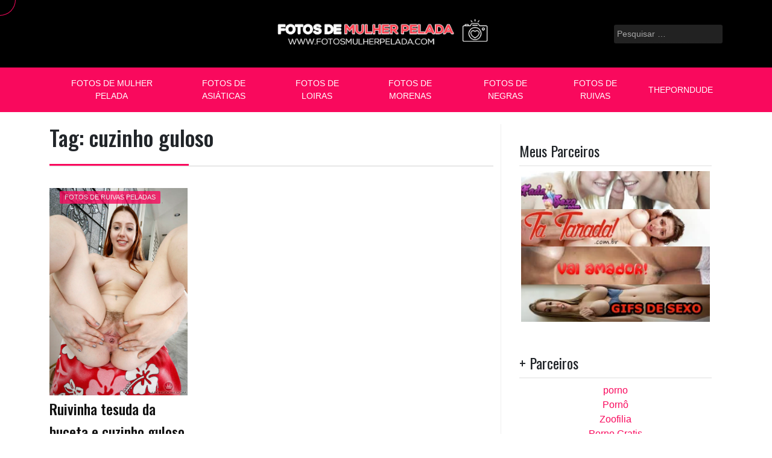

--- FILE ---
content_type: text/html; charset=UTF-8
request_url: https://www.fotosmulherpelada.com/tag/cuzinho-guloso/
body_size: 18750
content:
<!doctype html>
<html lang="pt-BR">
<head>
	
<!-- Google tag (gtag.js) -->
<script src="https://www.googletagmanager.com/gtag/js?id=G-PYWM5P0STK" defer data-deferred="1"></script>
<script src="[data-uri]" defer></script>
	
	<meta charset="UTF-8">
	<meta name="viewport" content="width=device-width, initial-scale=1">
	<link rel="profile" href="https://gmpg.org/xfn/11">

	<meta name='robots' content='index, follow, max-image-preview:large, max-snippet:-1, max-video-preview:-1' />

	<!-- This site is optimized with the Yoast SEO plugin v26.7 - https://yoast.com/wordpress/plugins/seo/ -->
	<title>cuzinho guloso | Fotos de Mulher Pelada (Gostosa)</title>
	<meta name="description" content="cuzinho guloso ✓ Explore o melhor conteúdo de cuzinho guloso aqui no Fotos de Mulher Pelada! Confira imagens exclusivas de cuzinho guloso totalmente grátis. Acesse agora no Fotos de Mulher Pelada e aproveite!" />
	<link rel="canonical" href="https://www.fotosmulherpelada.com/tag/cuzinho-guloso/" />
	<meta property="og:locale" content="pt_BR" />
	<meta property="og:type" content="article" />
	<meta property="og:title" content="cuzinho guloso | Fotos de Mulher Pelada (Gostosa)" />
	<meta property="og:description" content="cuzinho guloso ✓ Explore o melhor conteúdo de cuzinho guloso aqui no Fotos de Mulher Pelada! Confira imagens exclusivas de cuzinho guloso totalmente grátis. Acesse agora no Fotos de Mulher Pelada e aproveite!" />
	<meta property="og:url" content="https://www.fotosmulherpelada.com/tag/cuzinho-guloso/" />
	<meta property="og:site_name" content="Fotos de Mulher Pelada" />
	<meta name="twitter:card" content="summary_large_image" />
	<meta name="twitter:site" content="@fotosmulherxxx" />
	<script type="application/ld+json" class="yoast-schema-graph">{"@context":"https://schema.org","@graph":[{"@type":"CollectionPage","@id":"https://www.fotosmulherpelada.com/tag/cuzinho-guloso/","url":"https://www.fotosmulherpelada.com/tag/cuzinho-guloso/","name":"cuzinho guloso | Fotos de Mulher Pelada (Gostosa)","isPartOf":{"@id":"https://www.fotosmulherpelada.com/#website"},"primaryImageOfPage":{"@id":"https://www.fotosmulherpelada.com/tag/cuzinho-guloso/#primaryimage"},"image":{"@id":"https://www.fotosmulherpelada.com/tag/cuzinho-guloso/#primaryimage"},"thumbnailUrl":"https://www.fotosmulherpelada.com/wp-content/uploads/2022/01/ruivinha-tesuda-da-buceta-e-cuzinho-guloso-16.jpg","description":"cuzinho guloso ✓ Explore o melhor conteúdo de cuzinho guloso aqui no Fotos de Mulher Pelada! Confira imagens exclusivas de cuzinho guloso totalmente grátis. Acesse agora no Fotos de Mulher Pelada e aproveite!","breadcrumb":{"@id":"https://www.fotosmulherpelada.com/tag/cuzinho-guloso/#breadcrumb"},"inLanguage":"pt-BR"},{"@type":"ImageObject","inLanguage":"pt-BR","@id":"https://www.fotosmulherpelada.com/tag/cuzinho-guloso/#primaryimage","url":"https://www.fotosmulherpelada.com/wp-content/uploads/2022/01/ruivinha-tesuda-da-buceta-e-cuzinho-guloso-16.jpg","contentUrl":"https://www.fotosmulherpelada.com/wp-content/uploads/2022/01/ruivinha-tesuda-da-buceta-e-cuzinho-guloso-16.jpg","width":644,"height":966,"caption":"Ruivinha tesuda da buceta e cuzinho guloso"},{"@type":"BreadcrumbList","@id":"https://www.fotosmulherpelada.com/tag/cuzinho-guloso/#breadcrumb","itemListElement":[{"@type":"ListItem","position":1,"name":"Início","item":"https://www.fotosmulherpelada.com/"},{"@type":"ListItem","position":2,"name":"cuzinho guloso"}]},{"@type":"WebSite","@id":"https://www.fotosmulherpelada.com/#website","url":"https://www.fotosmulherpelada.com/","name":"Fotos de Mulher Pelada","description":"Fotos de mulher pelada - Fotos de bucetas - Novinhas gostosas. As melhores fotos mulher pelada, fotos porno mais picante da internet você ver em nosso site.","publisher":{"@id":"https://www.fotosmulherpelada.com/#organization"},"potentialAction":[{"@type":"SearchAction","target":{"@type":"EntryPoint","urlTemplate":"https://www.fotosmulherpelada.com/?s={search_term_string}"},"query-input":{"@type":"PropertyValueSpecification","valueRequired":true,"valueName":"search_term_string"}}],"inLanguage":"pt-BR"},{"@type":"Organization","@id":"https://www.fotosmulherpelada.com/#organization","name":"Fotos de Mulher Pelada","url":"https://www.fotosmulherpelada.com/","logo":{"@type":"ImageObject","inLanguage":"pt-BR","@id":"https://www.fotosmulherpelada.com/#/schema/logo/image/","url":"https://www.fotosmulherpelada.com/wp-content/uploads/2021/07/fotos-de-mulher-pelada.png","contentUrl":"https://www.fotosmulherpelada.com/wp-content/uploads/2021/07/fotos-de-mulher-pelada.png","width":425,"height":60,"caption":"Fotos de Mulher Pelada"},"image":{"@id":"https://www.fotosmulherpelada.com/#/schema/logo/image/"},"sameAs":["https://x.com/fotosmulherxxx"]}]}</script>
	<!-- / Yoast SEO plugin. -->


<link rel='dns-prefetch' href='//fonts.googleapis.com' />
<link rel="alternate" type="application/rss+xml" title="Feed para Fotos de Mulher Pelada &raquo;" href="https://www.fotosmulherpelada.com/feed/" />
<link rel="alternate" type="application/rss+xml" title="Feed de comentários para Fotos de Mulher Pelada &raquo;" href="https://www.fotosmulherpelada.com/comments/feed/" />
<link rel="alternate" type="application/rss+xml" title="Feed de tag para Fotos de Mulher Pelada &raquo; cuzinho guloso" href="https://www.fotosmulherpelada.com/tag/cuzinho-guloso/feed/" />
<style id='wp-img-auto-sizes-contain-inline-css'>
img:is([sizes=auto i],[sizes^="auto," i]){contain-intrinsic-size:3000px 1500px}
/*# sourceURL=wp-img-auto-sizes-contain-inline-css */
</style>

<style id='wp-emoji-styles-inline-css'>

	img.wp-smiley, img.emoji {
		display: inline !important;
		border: none !important;
		box-shadow: none !important;
		height: 1em !important;
		width: 1em !important;
		margin: 0 0.07em !important;
		vertical-align: -0.1em !important;
		background: none !important;
		padding: 0 !important;
	}
/*# sourceURL=wp-emoji-styles-inline-css */
</style>
<link data-optimized="1" rel='stylesheet' id='wp-block-library-css' href='https://www.fotosmulherpelada.com/wp-content/litespeed/css/91476046e9a6fee02456fefb04323da1.css?ver=c96b9' media='all' />
<style id='global-styles-inline-css'>
:root{--wp--preset--aspect-ratio--square: 1;--wp--preset--aspect-ratio--4-3: 4/3;--wp--preset--aspect-ratio--3-4: 3/4;--wp--preset--aspect-ratio--3-2: 3/2;--wp--preset--aspect-ratio--2-3: 2/3;--wp--preset--aspect-ratio--16-9: 16/9;--wp--preset--aspect-ratio--9-16: 9/16;--wp--preset--color--black: #000000;--wp--preset--color--cyan-bluish-gray: #abb8c3;--wp--preset--color--white: #ffffff;--wp--preset--color--pale-pink: #f78da7;--wp--preset--color--vivid-red: #cf2e2e;--wp--preset--color--luminous-vivid-orange: #ff6900;--wp--preset--color--luminous-vivid-amber: #fcb900;--wp--preset--color--light-green-cyan: #7bdcb5;--wp--preset--color--vivid-green-cyan: #00d084;--wp--preset--color--pale-cyan-blue: #8ed1fc;--wp--preset--color--vivid-cyan-blue: #0693e3;--wp--preset--color--vivid-purple: #9b51e0;--wp--preset--gradient--vivid-cyan-blue-to-vivid-purple: linear-gradient(135deg,rgb(6,147,227) 0%,rgb(155,81,224) 100%);--wp--preset--gradient--light-green-cyan-to-vivid-green-cyan: linear-gradient(135deg,rgb(122,220,180) 0%,rgb(0,208,130) 100%);--wp--preset--gradient--luminous-vivid-amber-to-luminous-vivid-orange: linear-gradient(135deg,rgb(252,185,0) 0%,rgb(255,105,0) 100%);--wp--preset--gradient--luminous-vivid-orange-to-vivid-red: linear-gradient(135deg,rgb(255,105,0) 0%,rgb(207,46,46) 100%);--wp--preset--gradient--very-light-gray-to-cyan-bluish-gray: linear-gradient(135deg,rgb(238,238,238) 0%,rgb(169,184,195) 100%);--wp--preset--gradient--cool-to-warm-spectrum: linear-gradient(135deg,rgb(74,234,220) 0%,rgb(151,120,209) 20%,rgb(207,42,186) 40%,rgb(238,44,130) 60%,rgb(251,105,98) 80%,rgb(254,248,76) 100%);--wp--preset--gradient--blush-light-purple: linear-gradient(135deg,rgb(255,206,236) 0%,rgb(152,150,240) 100%);--wp--preset--gradient--blush-bordeaux: linear-gradient(135deg,rgb(254,205,165) 0%,rgb(254,45,45) 50%,rgb(107,0,62) 100%);--wp--preset--gradient--luminous-dusk: linear-gradient(135deg,rgb(255,203,112) 0%,rgb(199,81,192) 50%,rgb(65,88,208) 100%);--wp--preset--gradient--pale-ocean: linear-gradient(135deg,rgb(255,245,203) 0%,rgb(182,227,212) 50%,rgb(51,167,181) 100%);--wp--preset--gradient--electric-grass: linear-gradient(135deg,rgb(202,248,128) 0%,rgb(113,206,126) 100%);--wp--preset--gradient--midnight: linear-gradient(135deg,rgb(2,3,129) 0%,rgb(40,116,252) 100%);--wp--preset--font-size--small: 13px;--wp--preset--font-size--medium: 20px;--wp--preset--font-size--large: 36px;--wp--preset--font-size--x-large: 42px;--wp--preset--spacing--20: 0.44rem;--wp--preset--spacing--30: 0.67rem;--wp--preset--spacing--40: 1rem;--wp--preset--spacing--50: 1.5rem;--wp--preset--spacing--60: 2.25rem;--wp--preset--spacing--70: 3.38rem;--wp--preset--spacing--80: 5.06rem;--wp--preset--shadow--natural: 6px 6px 9px rgba(0, 0, 0, 0.2);--wp--preset--shadow--deep: 12px 12px 50px rgba(0, 0, 0, 0.4);--wp--preset--shadow--sharp: 6px 6px 0px rgba(0, 0, 0, 0.2);--wp--preset--shadow--outlined: 6px 6px 0px -3px rgb(255, 255, 255), 6px 6px rgb(0, 0, 0);--wp--preset--shadow--crisp: 6px 6px 0px rgb(0, 0, 0);}:where(.is-layout-flex){gap: 0.5em;}:where(.is-layout-grid){gap: 0.5em;}body .is-layout-flex{display: flex;}.is-layout-flex{flex-wrap: wrap;align-items: center;}.is-layout-flex > :is(*, div){margin: 0;}body .is-layout-grid{display: grid;}.is-layout-grid > :is(*, div){margin: 0;}:where(.wp-block-columns.is-layout-flex){gap: 2em;}:where(.wp-block-columns.is-layout-grid){gap: 2em;}:where(.wp-block-post-template.is-layout-flex){gap: 1.25em;}:where(.wp-block-post-template.is-layout-grid){gap: 1.25em;}.has-black-color{color: var(--wp--preset--color--black) !important;}.has-cyan-bluish-gray-color{color: var(--wp--preset--color--cyan-bluish-gray) !important;}.has-white-color{color: var(--wp--preset--color--white) !important;}.has-pale-pink-color{color: var(--wp--preset--color--pale-pink) !important;}.has-vivid-red-color{color: var(--wp--preset--color--vivid-red) !important;}.has-luminous-vivid-orange-color{color: var(--wp--preset--color--luminous-vivid-orange) !important;}.has-luminous-vivid-amber-color{color: var(--wp--preset--color--luminous-vivid-amber) !important;}.has-light-green-cyan-color{color: var(--wp--preset--color--light-green-cyan) !important;}.has-vivid-green-cyan-color{color: var(--wp--preset--color--vivid-green-cyan) !important;}.has-pale-cyan-blue-color{color: var(--wp--preset--color--pale-cyan-blue) !important;}.has-vivid-cyan-blue-color{color: var(--wp--preset--color--vivid-cyan-blue) !important;}.has-vivid-purple-color{color: var(--wp--preset--color--vivid-purple) !important;}.has-black-background-color{background-color: var(--wp--preset--color--black) !important;}.has-cyan-bluish-gray-background-color{background-color: var(--wp--preset--color--cyan-bluish-gray) !important;}.has-white-background-color{background-color: var(--wp--preset--color--white) !important;}.has-pale-pink-background-color{background-color: var(--wp--preset--color--pale-pink) !important;}.has-vivid-red-background-color{background-color: var(--wp--preset--color--vivid-red) !important;}.has-luminous-vivid-orange-background-color{background-color: var(--wp--preset--color--luminous-vivid-orange) !important;}.has-luminous-vivid-amber-background-color{background-color: var(--wp--preset--color--luminous-vivid-amber) !important;}.has-light-green-cyan-background-color{background-color: var(--wp--preset--color--light-green-cyan) !important;}.has-vivid-green-cyan-background-color{background-color: var(--wp--preset--color--vivid-green-cyan) !important;}.has-pale-cyan-blue-background-color{background-color: var(--wp--preset--color--pale-cyan-blue) !important;}.has-vivid-cyan-blue-background-color{background-color: var(--wp--preset--color--vivid-cyan-blue) !important;}.has-vivid-purple-background-color{background-color: var(--wp--preset--color--vivid-purple) !important;}.has-black-border-color{border-color: var(--wp--preset--color--black) !important;}.has-cyan-bluish-gray-border-color{border-color: var(--wp--preset--color--cyan-bluish-gray) !important;}.has-white-border-color{border-color: var(--wp--preset--color--white) !important;}.has-pale-pink-border-color{border-color: var(--wp--preset--color--pale-pink) !important;}.has-vivid-red-border-color{border-color: var(--wp--preset--color--vivid-red) !important;}.has-luminous-vivid-orange-border-color{border-color: var(--wp--preset--color--luminous-vivid-orange) !important;}.has-luminous-vivid-amber-border-color{border-color: var(--wp--preset--color--luminous-vivid-amber) !important;}.has-light-green-cyan-border-color{border-color: var(--wp--preset--color--light-green-cyan) !important;}.has-vivid-green-cyan-border-color{border-color: var(--wp--preset--color--vivid-green-cyan) !important;}.has-pale-cyan-blue-border-color{border-color: var(--wp--preset--color--pale-cyan-blue) !important;}.has-vivid-cyan-blue-border-color{border-color: var(--wp--preset--color--vivid-cyan-blue) !important;}.has-vivid-purple-border-color{border-color: var(--wp--preset--color--vivid-purple) !important;}.has-vivid-cyan-blue-to-vivid-purple-gradient-background{background: var(--wp--preset--gradient--vivid-cyan-blue-to-vivid-purple) !important;}.has-light-green-cyan-to-vivid-green-cyan-gradient-background{background: var(--wp--preset--gradient--light-green-cyan-to-vivid-green-cyan) !important;}.has-luminous-vivid-amber-to-luminous-vivid-orange-gradient-background{background: var(--wp--preset--gradient--luminous-vivid-amber-to-luminous-vivid-orange) !important;}.has-luminous-vivid-orange-to-vivid-red-gradient-background{background: var(--wp--preset--gradient--luminous-vivid-orange-to-vivid-red) !important;}.has-very-light-gray-to-cyan-bluish-gray-gradient-background{background: var(--wp--preset--gradient--very-light-gray-to-cyan-bluish-gray) !important;}.has-cool-to-warm-spectrum-gradient-background{background: var(--wp--preset--gradient--cool-to-warm-spectrum) !important;}.has-blush-light-purple-gradient-background{background: var(--wp--preset--gradient--blush-light-purple) !important;}.has-blush-bordeaux-gradient-background{background: var(--wp--preset--gradient--blush-bordeaux) !important;}.has-luminous-dusk-gradient-background{background: var(--wp--preset--gradient--luminous-dusk) !important;}.has-pale-ocean-gradient-background{background: var(--wp--preset--gradient--pale-ocean) !important;}.has-electric-grass-gradient-background{background: var(--wp--preset--gradient--electric-grass) !important;}.has-midnight-gradient-background{background: var(--wp--preset--gradient--midnight) !important;}.has-small-font-size{font-size: var(--wp--preset--font-size--small) !important;}.has-medium-font-size{font-size: var(--wp--preset--font-size--medium) !important;}.has-large-font-size{font-size: var(--wp--preset--font-size--large) !important;}.has-x-large-font-size{font-size: var(--wp--preset--font-size--x-large) !important;}
/*# sourceURL=global-styles-inline-css */
</style>

<style id='classic-theme-styles-inline-css'>
/*! This file is auto-generated */
.wp-block-button__link{color:#fff;background-color:#32373c;border-radius:9999px;box-shadow:none;text-decoration:none;padding:calc(.667em + 2px) calc(1.333em + 2px);font-size:1.125em}.wp-block-file__button{background:#32373c;color:#fff;text-decoration:none}
/*# sourceURL=/wp-includes/css/classic-themes.min.css */
</style>
<link data-optimized="1" rel='stylesheet' id='pixanewspro-style-css' href='https://www.fotosmulherpelada.com/wp-content/litespeed/css/750dc252a87a6ae80daa6e5a4318a317.css?ver=f409e' media='all' />
<link data-optimized="1" rel='stylesheet' id='bootstrap-css' href='https://www.fotosmulherpelada.com/wp-content/litespeed/css/0a17bc11768dac30fed71145b7166baf.css?ver=d9a06' media='all' />
<link data-optimized="1" rel='stylesheet' id='fontawesome-css' href='https://www.fotosmulherpelada.com/wp-content/litespeed/css/8ebe7efc87776c246fd4096ee6dc6a9d.css?ver=b2e4c' media='all' />
<link data-optimized="1" rel='stylesheet' id='acme-ticker-css-css' href='https://www.fotosmulherpelada.com/wp-content/litespeed/css/c52032cc3d917ef9598048c92f552ce4.css?ver=58ee5' media='all' />
<link data-optimized="1" rel='stylesheet' id='owl-carousel-css-css' href='https://www.fotosmulherpelada.com/wp-content/litespeed/css/a519c7057b65988453d66b88fcd39a22.css?ver=8840c' media='all' />
<link data-optimized="1" rel='stylesheet' id='owl-carousel-theme-css-css' href='https://www.fotosmulherpelada.com/wp-content/litespeed/css/359f64c8d916a9407fef7a63780607fa.css?ver=a934d' media='all' />
<link data-optimized="1" rel='stylesheet' id='sidr-dark-css-css' href='https://www.fotosmulherpelada.com/wp-content/litespeed/css/bf36ee1d2c2acca9eaec547cb8dd0a94.css?ver=410d8' media='all' />
<link rel='stylesheet' id='pixanewspro-primary-font-css' href='//fonts.googleapis.com/css2?family=Roboto%3Awght%40100%3B200%3B300%3B400%3B500%3B600%3B700%3B900&#038;display=swap&#038;ver=6.9' media='all' />
<link rel='stylesheet' id='pixanewspro-secondary-font-css' href='//fonts.googleapis.com/css2?family=Oswald%3Awght%40300%3B400%3B500%3B600%3B700&#038;display=swap&#038;ver=6.9' media='all' />
<link data-optimized="1" rel='stylesheet' id='pixanewspro-core-css' href='https://www.fotosmulherpelada.com/wp-content/litespeed/css/af61be295c08c30a57847be70fa351db.css?ver=c5895' media='all' />
<link data-optimized="1" rel='stylesheet' id='pixanewspro-header-css' href='https://www.fotosmulherpelada.com/wp-content/litespeed/css/013d3d3539b0c6dc6120b24c9442f15a.css?ver=8371d' media='all' />
<link data-optimized="1" rel='stylesheet' id='pixanewspro-blog-style1-css' href='https://www.fotosmulherpelada.com/wp-content/litespeed/css/e1d8846695307bb97f77180e9a982cef.css?ver=f3756' media='all' />
<link data-optimized="1" rel='stylesheet' id='pixanewspro-single-css' href='https://www.fotosmulherpelada.com/wp-content/litespeed/css/7888e91e62ef7a7da305cd89b2606a0d.css?ver=f731b' media='all' />
<link data-optimized="1" rel='stylesheet' id='pixanewspro-sidebar-css' href='https://www.fotosmulherpelada.com/wp-content/litespeed/css/5a8e77124dca6c8397192ed690eaccac.css?ver=64378' media='all' />
<link data-optimized="1" rel='stylesheet' id='pixanewspro-footer-css' href='https://www.fotosmulherpelada.com/wp-content/litespeed/css/9c720ed8aec74a8ba3297e92018ba915.css?ver=934fe' media='all' />
<link data-optimized="1" rel='stylesheet' id='pixanewspro-featured-modules-css' href='https://www.fotosmulherpelada.com/wp-content/litespeed/css/a00939b142554070cc61116eb8acc194.css?ver=2561e' media='all' />
<link rel='stylesheet' id='selected-google-font-css' href='https://fonts.googleapis.com/css?family=poppins&#038;ver=6.9' media='all' />
<script src="https://www.fotosmulherpelada.com/wp-includes/js/jquery/jquery.min.js?ver=3.7.1" id="jquery-core-js"></script>
<script data-optimized="1" src="https://www.fotosmulherpelada.com/wp-content/litespeed/js/7ba8a3a69612f4c4d6da491d68c40f7a.js?ver=e1a78" id="jquery-migrate-js" defer data-deferred="1"></script>
<link rel="https://api.w.org/" href="https://www.fotosmulherpelada.com/wp-json/" /><link rel="alternate" title="JSON" type="application/json" href="https://www.fotosmulherpelada.com/wp-json/wp/v2/tags/3028" /><link rel="EditURI" type="application/rsd+xml" title="RSD" href="https://www.fotosmulherpelada.com/xmlrpc.php?rsd" />
<meta name="generator" content="WordPress 6.9" />
                <script src="[data-uri]" defer></script>
                
        <style type="text/css">
            .texto-botoes button {
                            }
        </style>
         <style>
 	:root {
		 --pixanewspro-primary: #f9095d;
		 --pixanewspro-primary-text: #ffffff;
		 --pixanewspro-background-main: #ffffff;
		 --pixanewspro-background-darker: #eeeeee;
		 
		 --pixanewspro-secondary: #f9095d;
		 --pixanewspro-secondary-text: #FFFFFF;
		 --pixanewspro-secondary-dark: #5241c1;
		 
		 --pixanewspro-text-dark: #111;
		 --pixanewspro-text: #555;
		 --pixanewspro-text-light: #777;
		 
		 --pixanewspro-header-background: #000000;
		 --pixanewspro-header-text: #FFFFFF;
		 --pixanewspro-header-lighter: #222222;
		 --pixanewspro-top-bar-text: #777777;
		 
		 --pixanewspro-mobile-header-background: #000000;
		 --pixanewspro-mobile-header-text: #222222;
	 }
 </style>
 <style>
	 #masthead #site-branding .custom-logo {
		 max-height: 90px !important;
	 }
 </style>
		<style>
			body {
				font-family: 'poppins', sans-serif;
			}
			h1,h2,h3,h4,h5,h6 {
				font-family: 'oswald', sans-serif;
			}
		</style>
			<style type="text/css">
			.site-title,
		.site-description {
			position: absolute;
			clip: rect(1px, 1px, 1px, 1px);
			}
			</style>
	<link rel="icon" href="https://www.fotosmulherpelada.com/wp-content/uploads/2020/01/cropped-fotos-mulher-pelada-icon-350x350.png" sizes="32x32" />
<link rel="icon" href="https://www.fotosmulherpelada.com/wp-content/uploads/2020/01/cropped-fotos-mulher-pelada-icon-350x350.png" sizes="192x192" />
<link rel="apple-touch-icon" href="https://www.fotosmulherpelada.com/wp-content/uploads/2020/01/cropped-fotos-mulher-pelada-icon-350x350.png" />
<meta name="msapplication-TileImage" content="https://www.fotosmulherpelada.com/wp-content/uploads/2020/01/cropped-fotos-mulher-pelada-icon-350x350.png" />
		<style id="wp-custom-css">
			/* CONTAINER DA THUMB */
.home div.thumbnail.col-md-12 {
  width: 100%;
  aspect-ratio: 4 / 5; /* equivalente a 246x308 */
  overflow: hidden;
  background: #000;
  position: relative;
}

@media (max-width: 768px) {
  .home div.thumbnail.col-md-12 {
    aspect-ratio: 2 / 3;
  }
}

/* IMAGEM */
.home div.thumbnail.col-md-12 img.wp-post-image {
  width: 100%;
  height: 100%;
  object-fit: cover; /* preenche o box */
  display: block;
}

/* Imagem dentro */
.home .post-thumbnail img,
.home .entry-thumbnail img,
.home .post img {
  width: 100%;
  height: 100%;
  object-fit: cover;
  display: block;
}

/* ================================
   PAGINAÇÃO – FORÇA COR #f9095d
   ================================ */

/* Container */
.home .posts-navigation,
.home .pagination,
.home .nav-links {
  display: flex;
  justify-content: center;
  margin: 40px 0;
}

/* Espaçamento */
.home .nav-links {
  gap: 10px;
}

/* Links e números */
.home .nav-links a,
.home .nav-links span,
.home .nav-links .page-numbers {
  display: flex;
  align-items: center;
  justify-content: center;
  min-width: 44px;
  height: 44px;
  padding: 0 16px;
  border-radius: 14px;
  background: #fff;
  border: 2px solid #f9095d !important;
  color: #f9095d !important;
  font-size: 14px;
  font-weight: 600;
  text-decoration: none;
  transition: all 0.25s ease;
}

/* Hover */
.home .nav-links a:hover {
  background: #f9095d !important;
  color: #fff !important;
  transform: translateY(-2px);
}

/* Página atual */
.home .nav-links .current {
  background: #f9095d !important;
  color: #fff !important;
  pointer-events: none;
}

/* Próximo / Anterior */
.home .nav-links .next,
.home .nav-links .prev {
  padding: 0 22px;
  font-weight: 700;
}

/* Mobile */
@media (max-width: 768px) {
  .home .nav-links a,
  .home .nav-links span,
  .home .nav-links .page-numbers {
    min-width: 36px;
    height: 36px;
    font-size: 13px;
    border-radius: 10px;
  }
}

/* EVITA COMPORTAMENTO DE "INFINITO" NO MOBILE */
@media (max-width: 768px) {

  body {
    overflow-anchor: none;
  }

  .posts-navigation,
  .pagination {
    position: relative;
    z-index: 10;
    background: #fff;
    margin-bottom: 40px;
  }

}

/* REMOVE IMAGEM DESTACADA DENTRO DO POST */
.single .post-thumbnail,
.single .featured-image,
.single .entry-thumbnail,
.single .wp-post-image {
  display: none !important;
}

/* ==================================================
   HOME – 2 COLUNAS NO MOBILE (PIXANEWSPRO)
   Corrige thumb 4x3 forçada pelo tema
   ================================================== */

@media (max-width: 768px) {

  /* Container dos posts */
  .home .site-main {
    display: flex !important;
    flex-wrap: wrap !important;
    gap: 10px;
  }

  /* Cada post ocupa 50% */
  .home .site-main article {
    width: calc(50% - 5px) !important;
    margin: 0 !important;
    float: none !important;
  }

  /* Força a imagem respeitar o container */
  .home .site-main img.attachment-pixanewspro-thumbnail-4x3 {
    width: 100% !important;
    height: auto !important;
    display: block;
  }

  /* Thumb vertical estilo TikTok */
  .home .site-main .wp-post-image {
    aspect-ratio: 9 / 16;
    object-fit: cover;
  }
}

/* LIMITA TEXTO DO EXCERPT NA HOME */
.home .entry-excerpt p {
  font-size: 14px;
  line-height: 1.25;
  margin: 4px 0 0;

  display: -webkit-box;
  -webkit-box-orient: vertical;
  -webkit-line-clamp: 4; /* quantidade de linhas */
  overflow: hidden;
}

/* =========================================
   RESTAURA MENU HAMBURGER NO MOBILE
========================================= */

@media (max-width: 768px) {

  /* Mostra o botão hamburger */
  .menu-toggle {
    display: block !important;
    position: relative;
    z-index: 9999;
  }

  /* Esconde o menu até clicar */
  .main-navigation ul {
    display: none !important;
    flex-direction: column;
    background: #fff;
    width: 100%;
  }

  /* Quando clicar (JS do tema adiciona .toggled) */
  .main-navigation.toggled ul {
    display: flex !important;
  }

  /* Ajuste visual */
  .main-navigation li {
    width: 100%;
  }

  .main-navigation a {
    padding: 10px 15px;
  }
}

/* Evita sobreposição com grid da home */
.menu-toggle {
  background: transparent;
  border: none;
}

/* =================================
   ÍCONES HAMBURGER + BUSCA BRANCOS
================================= */

#sidr-toggle,
#sidr-toggle i,
.search-toggle,
.search-toggle i,
#sidr-toggle:hover,
#sidr-toggle:hover i,
.search-toggle:hover,
.search-toggle:hover i,
#sidr-toggle:focus,
#sidr-toggle:focus i,
.search-toggle:focus,
.search-toggle:focus i {
  color: #ffffff !important;
}
		</style>
		</head>

<body class="archive tag tag-cuzinho-guloso tag-3028 wp-custom-logo wp-theme-pixanewspro hfeed">
<div id="page" class="site">
	<a class="skip-link screen-reader-text" href="#primary">Skip to content</a>
	
				<header id="masthead" class="site-header style2 d-none d-sm-none d-md-block">
				<div>
										<div id="middle-bar">
	<div class="container">
		<div class="row">
			<div class="social-menu-wrapper col">
							</div>
			
			<div id="site-branding" class="col">
				<a href="https://www.fotosmulherpelada.com/" class="custom-logo-link" rel="home"><img width="425" height="60" src="https://www.fotosmulherpelada.com/wp-content/uploads/2021/07/fotos-de-mulher-pelada.png" class="custom-logo" alt="Fotos de Mulher Pelada" decoding="async" srcset="https://www.fotosmulherpelada.com/wp-content/uploads/2021/07/fotos-de-mulher-pelada.png 425w, https://www.fotosmulherpelada.com/wp-content/uploads/2021/07/fotos-de-mulher-pelada-150x21.png 150w" sizes="(max-width: 425px) 100vw, 425px" /></a>					<div class="site-title h1"><a href="https://www.fotosmulherpelada.com/" rel="home">Fotos de Mulher Pelada</a></div>
			</div><!-- .site-branding -->
			
			<div id="top-search" class="col">
				<form role="search" method="get" class="search-form" action="https://www.fotosmulherpelada.com/">
				<label>
					<span class="screen-reader-text">Pesquisar por:</span>
					<input type="search" class="search-field" placeholder="Pesquisar &hellip;" value="" name="s" />
				</label>
				<input type="submit" class="search-submit" value="Pesquisar" />
			</form>	
			</div>
		</div>
	</div>
</div>	
					<div id="bottom-bar">
	<nav id="site-navigation" class="main-navigation">
		<div class="container">
			<div class="menu-top-container"><ul id="primary-menu" class="menu"><li id="menu-item-73616" class="menu-item menu-item-type-custom menu-item-object-custom menu-item-home menu-item-73616"><a href="https://www.fotosmulherpelada.com/">Fotos de Mulher Pelada</a></li>
<li id="menu-item-43790" class="menu-item menu-item-type-custom menu-item-object-custom menu-item-43790"><a href="https://www.fotosmulherpelada.com/fotos/asiaticas/">Fotos de Asiáticas</a></li>
<li id="menu-item-43786" class="menu-item menu-item-type-custom menu-item-object-custom menu-item-43786"><a href="https://www.fotosmulherpelada.com/fotos/loiras/">Fotos de Loiras</a></li>
<li id="menu-item-43788" class="menu-item menu-item-type-custom menu-item-object-custom menu-item-43788"><a href="https://www.fotosmulherpelada.com/fotos/morenas/">Fotos de Morenas</a></li>
<li id="menu-item-43789" class="menu-item menu-item-type-custom menu-item-object-custom menu-item-43789"><a href="https://www.fotosmulherpelada.com/fotos/negras/">Fotos de Negras</a></li>
<li id="menu-item-43787" class="menu-item menu-item-type-custom menu-item-object-custom menu-item-43787"><a href="https://www.fotosmulherpelada.com/fotos/ruivas/">Fotos de Ruivas</a></li>
<li id="menu-item-148819" class="menu-item menu-item-type-custom menu-item-object-custom menu-item-148819"><a target="_blank" href="https://theporndude.com/pt">ThePornDude</a></li>
</ul></div>		</div>
	</nav><!-- #site-navigation -->
</div>				</div>		
			</header><!-- #masthead -->
			
	<header id="masthead-mobile" class="d-flex d-sm-flex d-md-none">
		<a href="#sidr" id="sidr-toggle" class="toggle-menu-hamburger"><i class="fa fa-bars"></i></a>
		<div id="site-branding-mobile">
			<a href="https://www.fotosmulherpelada.com/" class="custom-logo-link" rel="home"><img width="425" height="60" src="https://www.fotosmulherpelada.com/wp-content/uploads/2021/07/fotos-de-mulher-pelada.png" class="custom-logo" alt="Fotos de Mulher Pelada" decoding="async" srcset="https://www.fotosmulherpelada.com/wp-content/uploads/2021/07/fotos-de-mulher-pelada.png 425w, https://www.fotosmulherpelada.com/wp-content/uploads/2021/07/fotos-de-mulher-pelada-150x21.png 150w" sizes="(max-width: 425px) 100vw, 425px" /></a>	</div><!-- .site-branding -->		<a href="#search-drop" class="search-toggle"><i class="fa fa-search"></i></a>
	</header>	
	
	<div class="container">
		<div class="row">
	<main id="primary" class="site-main col-md-8">

		
			<header class="page-header page-entry-header">
				<h1 class="page-title"><span>Tag: <span>cuzinho guloso</span></span></h1>			</header><!-- .page-header -->

					<div class="row grid-row">
<article id="post-90218" class="blog-style3 col-md-4 post-90218 post type-post status-publish format-standard has-post-thumbnail hentry category-ruivas tag-buceta tag-cuzinho-guloso tag-ruivinha-tesuda">
	<div class="thumbnail col-md-12">
		<a href='https://www.fotosmulherpelada.com/fotos/ruivas/' class='category-ribbon'>Fotos de Ruivas Peladas</a>		<a href="https://www.fotosmulherpelada.com/ruivinha-tesuda-da-buceta-e-cuzinho-guloso/"><img width="300" height="450" src="https://www.fotosmulherpelada.com/wp-content/uploads/2022/01/ruivinha-tesuda-da-buceta-e-cuzinho-guloso-16.jpg" class="attachment-pixanewspro-thumbnail-4x3 size-pixanewspro-thumbnail-4x3 wp-post-image" alt="Ruivinha tesuda da buceta e cuzinho guloso" decoding="async" fetchpriority="high" srcset="https://www.fotosmulherpelada.com/wp-content/uploads/2022/01/ruivinha-tesuda-da-buceta-e-cuzinho-guloso-16.jpg 644w, https://www.fotosmulherpelada.com/wp-content/uploads/2022/01/ruivinha-tesuda-da-buceta-e-cuzinho-guloso-16-150x225.jpg 150w" sizes="(max-width: 300px) 100vw, 300px" /></a>
		
	</div>
	
	<div class="post-details col-md-12">
		<h2 class="entry-title"><a href="https://www.fotosmulherpelada.com/ruivinha-tesuda-da-buceta-e-cuzinho-guloso/" rel="bookmark">Ruivinha tesuda da buceta e cuzinho guloso</a></h2>		
		<div class="entry-meta">
			<span class="posted-on">Posted on <a href="https://www.fotosmulherpelada.com/ruivinha-tesuda-da-buceta-e-cuzinho-guloso/" rel="bookmark"><time class="entry-date published updated" datetime="2022-01-28T21:17:42-03:00">28/01/2022</time></a></span><span class="byline"> by <span class="author vcard"><a class="url fn n" href="https://www.fotosmulherpelada.com/author/fotos/">Redação</a></span></span>		</div><!-- .entry-meta -->
			
		<div class="entry-excerpt">
			<p>Ruivinha tesuda da buceta e cuzinho guloso ficando totalmente nua. Entretanto, essa mulher perfeita adora mesmo se abrir e fica louquinha de tesão ao ver o quanto ela é requisitada. Ademais, a safada tem a bucetona que pisca e fica querendo uma surra de rola. Por isso, essa mulher perfeita da mesmo a bunda e abre bem a xoxota para mostrar o quanto é tesuda.</p>
		</div>
		
	</div>

</article><!-- #post-90218 -->

</div><!--#.grid-row-->
	</main><!-- #main -->


<aside id="secondary" class="widget-area col-md-4">
	<section id="custom_html-7" class="widget_text widget widget_custom_html"><h2 class="widget-title">Meus Parceiros</h2><div class="textwidget custom-html-widget"><center>
<a href="https://www.fadadosexo.com/?utm_source=fotosmulherpelada.com" title="Fada do Sexo" rel="nofollow noopener sponsored" target="_blank">
<img style="width:98%!important; height:auto!important;" width="300" height="60" src="https://www.fotosmulherpelada.com/wp-content/uploads/2022/07/fada-do-sexo-300x60-1.jpg" alt="Fada do Sexo" border="0" />
</a>
<a href="https://www.tatarada.com.br/?utm_source=fotosmulherpelada.com" title="Tatarada" rel="nofollow noopener sponsored" target="_blank">
<img style="width:98%!important; height:auto!important;" width="300" height="60" src="https://www.fotosmulherpelada.com/wp-content/webp-express/webp-images/doc-root/wp-content/uploads/2025/02/tatarada.png.webp" alt="Tatarada" border="0" />
</a>
<a href="http://www.vaiamador.com/?utm_source=fotosmulherpelada.com" title="Vai Amador" rel="nofollow noopener sponsored" target="_blank">
<img style="width:98%!important; height:auto!important;" width="300" height="60" src="https://www.fotosmulherpelada.com/wp-content/webp-express/webp-images/doc-root/wp-content/uploads/2025/02/vai-amador.png.webp" alt="Vai Amador" border="0" />
</a>
<a href="https://gifsdesexo.blog.br/?utm_source=fotosmulherpelada.com" title="Gifs de Sexo" rel="nofollow noopener sponsored" target="_blank">
<img style="width:98%!important; height:auto!important;" width="300" height="60" src="https://www.fotosmulherpelada.com/wp-content/uploads/2025/12/gifs-de-sexo.webp" alt="Gifs de Sexo" border="0" />
</a>
</center></div></section><section id="custom_html-10" class="widget_text widget widget_custom_html"><h2 class="widget-title">+ Parceiros</h2><div class="textwidget custom-html-widget"><center>
<a title="porno" href="https://www.pornolandia.xxx/" target="_blank" rel="noopener">porno</a><br>
<a title="Pornô" href="https://www.pornocarioca.com/" target="_blank" rel="noopener">Pornô</a><br>
<a title="Zoofilia" href="https://zoofilia.blog/" target="_blank" rel="noopener noreffer">Zoofilia</a><br>
<a title="Porno Gratis" href="https://pornogratis.vlog.br/" target="_blank" rel="noopener">Porno Gratis</a><br>
<a title="Novinhas Nuas" href="https://novinhasnuas.com/" target="_blank" rel="noopener">Novinhas Nuas</a><br>
<a title="gostosa pelada" href="https://gostosapelada.com" target="_blank" rel="noopener">gostosa pelada</a><br>
</center></div></section><section id="tag_cloud-3" class="widget widget_tag_cloud"><h2 class="widget-title">Tags</h2><div class="tagcloud"><a href="https://www.fotosmulherpelada.com/tag/branquinha/" class="tag-cloud-link tag-link-165 tag-link-position-1" style="font-size: 10.507462686567pt;" aria-label="Branquinha (67 itens)">Branquinha</a>
<a href="https://www.fotosmulherpelada.com/tag/buceta/" class="tag-cloud-link tag-link-192 tag-link-position-2" style="font-size: 18.44776119403pt;" aria-label="Buceta (163 itens)">Buceta</a>
<a href="https://www.fotosmulherpelada.com/tag/buceta-cabeluda/" class="tag-cloud-link tag-link-1704 tag-link-position-3" style="font-size: 10.089552238806pt;" aria-label="buceta cabeluda (63 itens)">buceta cabeluda</a>
<a href="https://www.fotosmulherpelada.com/tag/buceta-gostosa/" class="tag-cloud-link tag-link-1385 tag-link-position-4" style="font-size: 15.731343283582pt;" aria-label="Buceta Gostosa (120 itens)">Buceta Gostosa</a>
<a href="https://www.fotosmulherpelada.com/tag/buceta-grande/" class="tag-cloud-link tag-link-207 tag-link-position-5" style="font-size: 8pt;" aria-label="Buceta Grande (50 itens)">Buceta Grande</a>
<a href="https://www.fotosmulherpelada.com/tag/buceta-lisinha/" class="tag-cloud-link tag-link-210 tag-link-position-6" style="font-size: 15.10447761194pt;" aria-label="Buceta Lisinha (111 itens)">Buceta Lisinha</a>
<a href="https://www.fotosmulherpelada.com/tag/buceta-peluda/" class="tag-cloud-link tag-link-1470 tag-link-position-7" style="font-size: 10.925373134328pt;" aria-label="Buceta Peluda (70 itens)">Buceta Peluda</a>
<a href="https://www.fotosmulherpelada.com/tag/bucetinha/" class="tag-cloud-link tag-link-1640 tag-link-position-8" style="font-size: 10.089552238806pt;" aria-label="Bucetinha (64 itens)">Bucetinha</a>
<a href="https://www.fotosmulherpelada.com/tag/bucetuda/" class="tag-cloud-link tag-link-1811 tag-link-position-9" style="font-size: 9.2537313432836pt;" aria-label="bucetuda (58 itens)">bucetuda</a>
<a href="https://www.fotosmulherpelada.com/tag/bunda-grande/" class="tag-cloud-link tag-link-232 tag-link-position-10" style="font-size: 8.2089552238806pt;" aria-label="Bunda Grande (51 itens)">Bunda Grande</a>
<a href="https://www.fotosmulherpelada.com/tag/cuzinho/" class="tag-cloud-link tag-link-1675 tag-link-position-11" style="font-size: 10.716417910448pt;" aria-label="cuzinho (68 itens)">cuzinho</a>
<a href="https://www.fotosmulherpelada.com/tag/deliciosa/" class="tag-cloud-link tag-link-1687 tag-link-position-12" style="font-size: 10.089552238806pt;" aria-label="deliciosa (63 itens)">deliciosa</a>
<a href="https://www.fotosmulherpelada.com/tag/fotos-amadoras/" class="tag-cloud-link tag-link-444 tag-link-position-13" style="font-size: 16.776119402985pt;" aria-label="Fotos Amadoras (134 itens)">Fotos Amadoras</a>
<a href="https://www.fotosmulherpelada.com/tag/fotos-de-rabudas/" class="tag-cloud-link tag-link-480 tag-link-position-14" style="font-size: 9.044776119403pt;" aria-label="Fotos de Rabudas (56 itens)">Fotos de Rabudas</a>
<a href="https://www.fotosmulherpelada.com/tag/fotos-de-sexo/" class="tag-cloud-link tag-link-482 tag-link-position-15" style="font-size: 15.731343283582pt;" aria-label="Fotos de Sexo (120 itens)">Fotos de Sexo</a>
<a href="https://www.fotosmulherpelada.com/tag/fotos-novinha-pelada/" class="tag-cloud-link tag-link-515 tag-link-position-16" style="font-size: 14.477611940299pt;" aria-label="Fotos Novinha Pelada (104 itens)">Fotos Novinha Pelada</a>
<a href="https://www.fotosmulherpelada.com/tag/gostosa/" class="tag-cloud-link tag-link-1436 tag-link-position-17" style="font-size: 17.820895522388pt;" aria-label="Gostosa (149 itens)">Gostosa</a>
<a href="https://www.fotosmulherpelada.com/tag/gostosa-sem-calcinha/" class="tag-cloud-link tag-link-603 tag-link-position-18" style="font-size: 9.8805970149254pt;" aria-label="Gostosa Sem Calcinha (62 itens)">Gostosa Sem Calcinha</a>
<a href="https://www.fotosmulherpelada.com/tag/loira/" class="tag-cloud-link tag-link-1764 tag-link-position-19" style="font-size: 10.507462686567pt;" aria-label="loira (67 itens)">loira</a>
<a href="https://www.fotosmulherpelada.com/tag/loira-gostosa/" class="tag-cloud-link tag-link-720 tag-link-position-20" style="font-size: 11.55223880597pt;" aria-label="Loira Gostosa (75 itens)">Loira Gostosa</a>
<a href="https://www.fotosmulherpelada.com/tag/loira-nua/" class="tag-cloud-link tag-link-1728 tag-link-position-21" style="font-size: 10.507462686567pt;" aria-label="loira nua (67 itens)">loira nua</a>
<a href="https://www.fotosmulherpelada.com/tag/loira-pelada/" class="tag-cloud-link tag-link-1703 tag-link-position-22" style="font-size: 16.358208955224pt;" aria-label="loira pelada (128 itens)">loira pelada</a>
<a href="https://www.fotosmulherpelada.com/tag/loira-rabuda/" class="tag-cloud-link tag-link-734 tag-link-position-23" style="font-size: 9.044776119403pt;" aria-label="Loira Rabuda (56 itens)">Loira Rabuda</a>
<a href="https://www.fotosmulherpelada.com/tag/loirinha/" class="tag-cloud-link tag-link-1676 tag-link-position-24" style="font-size: 15.313432835821pt;" aria-label="loirinha (115 itens)">loirinha</a>
<a href="https://www.fotosmulherpelada.com/tag/loirinha-pelada/" class="tag-cloud-link tag-link-1878 tag-link-position-25" style="font-size: 8.2089552238806pt;" aria-label="loirinha pelada (51 itens)">loirinha pelada</a>
<a href="https://www.fotosmulherpelada.com/tag/masturbando/" class="tag-cloud-link tag-link-1688 tag-link-position-26" style="font-size: 18.65671641791pt;" aria-label="masturbando (166 itens)">masturbando</a>
<a href="https://www.fotosmulherpelada.com/tag/morena/" class="tag-cloud-link tag-link-1723 tag-link-position-27" style="font-size: 13.850746268657pt;" aria-label="morena (97 itens)">morena</a>
<a href="https://www.fotosmulherpelada.com/tag/morena-gostosa/" class="tag-cloud-link tag-link-814 tag-link-position-28" style="font-size: 15.313432835821pt;" aria-label="Morena Gostosa (115 itens)">Morena Gostosa</a>
<a href="https://www.fotosmulherpelada.com/tag/morena-nua/" class="tag-cloud-link tag-link-1727 tag-link-position-29" style="font-size: 10.298507462687pt;" aria-label="morena nua (65 itens)">morena nua</a>
<a href="https://www.fotosmulherpelada.com/tag/morena-pelada/" class="tag-cloud-link tag-link-819 tag-link-position-30" style="font-size: 13.850746268657pt;" aria-label="Morena pelada (96 itens)">Morena pelada</a>
<a href="https://www.fotosmulherpelada.com/tag/mulher-pelada/" class="tag-cloud-link tag-link-838 tag-link-position-31" style="font-size: 15.10447761194pt;" aria-label="Mulher Pelada (112 itens)">Mulher Pelada</a>
<a href="https://www.fotosmulherpelada.com/tag/ninfeta/" class="tag-cloud-link tag-link-1706 tag-link-position-32" style="font-size: 11.134328358209pt;" aria-label="ninfeta (71 itens)">ninfeta</a>
<a href="https://www.fotosmulherpelada.com/tag/novinha/" class="tag-cloud-link tag-link-879 tag-link-position-33" style="font-size: 22pt;" aria-label="Novinha (237 itens)">Novinha</a>
<a href="https://www.fotosmulherpelada.com/tag/novinha-18-anos/" class="tag-cloud-link tag-link-880 tag-link-position-34" style="font-size: 14.059701492537pt;" aria-label="Novinha de 18 Anos (100 itens)">Novinha de 18 Anos</a>
<a href="https://www.fotosmulherpelada.com/tag/novinha-gostosa/" class="tag-cloud-link tag-link-908 tag-link-position-35" style="font-size: 18.029850746269pt;" aria-label="Novinha Gostosa (155 itens)">Novinha Gostosa</a>
<a href="https://www.fotosmulherpelada.com/tag/novinha-nua/" class="tag-cloud-link tag-link-1896 tag-link-position-36" style="font-size: 13.014925373134pt;" aria-label="novinha nua (89 itens)">novinha nua</a>
<a href="https://www.fotosmulherpelada.com/tag/novinha-pelada/" class="tag-cloud-link tag-link-1686 tag-link-position-37" style="font-size: 17.611940298507pt;" aria-label="novinha pelada (146 itens)">novinha pelada</a>
<a href="https://www.fotosmulherpelada.com/tag/peitos-grandes/" class="tag-cloud-link tag-link-1622 tag-link-position-38" style="font-size: 14.686567164179pt;" aria-label="Peitos Grandes (106 itens)">Peitos Grandes</a>
<a href="https://www.fotosmulherpelada.com/tag/peituda/" class="tag-cloud-link tag-link-992 tag-link-position-39" style="font-size: 20.119402985075pt;" aria-label="Peituda (193 itens)">Peituda</a>
<a href="https://www.fotosmulherpelada.com/tag/pelada/" class="tag-cloud-link tag-link-997 tag-link-position-40" style="font-size: 11.134328358209pt;" aria-label="Pelada (72 itens)">Pelada</a>
<a href="https://www.fotosmulherpelada.com/tag/peladinha/" class="tag-cloud-link tag-link-1677 tag-link-position-41" style="font-size: 9.8805970149254pt;" aria-label="peladinha (62 itens)">peladinha</a>
<a href="https://www.fotosmulherpelada.com/tag/ruiva-pelada/" class="tag-cloud-link tag-link-1711 tag-link-position-42" style="font-size: 10.089552238806pt;" aria-label="ruiva pelada (63 itens)">ruiva pelada</a>
<a href="https://www.fotosmulherpelada.com/tag/ruivinha/" class="tag-cloud-link tag-link-1685 tag-link-position-43" style="font-size: 9.044776119403pt;" aria-label="ruivinha (57 itens)">ruivinha</a>
<a href="https://www.fotosmulherpelada.com/tag/safada/" class="tag-cloud-link tag-link-1690 tag-link-position-44" style="font-size: 13.850746268657pt;" aria-label="safada (96 itens)">safada</a>
<a href="https://www.fotosmulherpelada.com/tag/sem-calcinha/" class="tag-cloud-link tag-link-1110 tag-link-position-45" style="font-size: 16.776119402985pt;" aria-label="Sem calcinha (134 itens)">Sem calcinha</a></div>
</section></aside><!-- #secondary -->
	</div><!--#.row-->
	</div><!--.container-->		<footer id="footer-widgets">
	<div class="container">
		<div class="row">
											</div>
	</div>
</footer>	<button class="backToTopBtn">
  <img id="scroll" src="https://www.fotosmulherpelada.com/wp-content/themes/pixanewspro/design-files/images/arrow-up.png"?>
</button>
	<div id="cursor"></div>
	<div id="cursor-border"></div>


	
<footer id="colophon" class="site-footer">
	<div class="site-info">
		<p style="text-align: center;"><a href="https://fotosmulherpelada.com/"><b>Fotos de Mulher Pelada</b></a> é feito com ♥</p>
		
<h2 style="text-align: center;">Fotos de Mulher Pelada</h2>
<p style="text-align: center;">O site <b>Fotos de Mulher Pelada</b> é um blog de conteúdo adulto, que faz publicações de fotos das mulheres mais lindas e gostosas do planeta. Se você está buscando por <b>imagens de mulheres peladas e lindas</b>, você vai gostar muito do conteúdo publicado aqui. Então fique a vontade para acessar nossas categorias de fotos, que são essas: <a href="https://www.fotosmulherpelada.com/categoria/asiaticas/"><b>Asiáticas</b></a> | <a href="https://www.fotosmulherpelada.com/categoria/loiras/"><b>Loiras</b></a> | <a href="https://www.fotosmulherpelada.com/categoria/morenas/"><b>Morenas</b></a> | <a href="https://www.fotosmulherpelada.com/categoria/negras/"><b>Negras</b></a> | <a href="https://www.fotosmulherpelada.com/categoria/ruivas/"><b>Ruivas</b></a></p>
<p style="text-align: center;">Outros links muito importantes aqui no Fotos Mulher Pelada, são esses abaixo:
<a href="https://www.fotosmulherpelada.com/parcerias/">Parceria</a> | <a href="https://www.fotosmulherpelada.com/contato/">Contato</a> | <a href="https://www.fotosmulherpelada.com/dmca/">DMCA/Remoção de Conteúdo</a> | <a href="https://www.fotosmulherpelada.com/termos/">Termos de Uso</a> | <a href="https://www.fotosmulherpelada.com/politica-de-privacidade/">Política de Privacidade</a> | <a href="https://www.fotosmulherpelada.com/18-u-s-c-2257/">18 U.S.C 2257</a></p>
<p style="text-align: center;">Fotos Mulher Pelada é incrivelmente seguro e altamente discreto!</p>
		<p style="text-align: center;">Atenção: site para maiores de 18 anos! Se você for menor de 18 anos, por favor, não prossiga nesse site.</p>

		©  Fotos de Mulher Pelada 2026	
		<span class="sep"> | </span>
			Designed by <a href="https://www.fotosmulherpelada.com/">Fotosmulherpelada.com</a>.	</div><!-- .site-info -->
	<center><script id="_waupqc" src="[data-uri]" defer></script><script src="//waust.at/s.js" defer data-deferred="1"></script></center>
</footer><!-- #colophon -->	</div><!-- #page -->

<div id="sidr">
	<button class="go-to-bottom"><i class="fa fa-down"></i></button>
	<button id="close-menu" class="toggle-menu-link"><i class="fa fa-times"></i></button>
	<form role="search" method="get" class="search-form" action="https://www.fotosmulherpelada.com/">
				<label>
					<span class="screen-reader-text">Pesquisar por:</span>
					<input type="search" class="search-field" placeholder="Pesquisar &hellip;" value="" name="s" />
				</label>
				<input type="submit" class="search-submit" value="Pesquisar" />
			</form>		<div class="sidr-menu-wrapper">
		<div class="menu-top-container"><ul id="mobile-menu-sidr" class="menu"><li class="menu-item menu-item-type-custom menu-item-object-custom menu-item-home menu-item-73616"><a href="https://www.fotosmulherpelada.com/">Fotos de Mulher Pelada</a></li>
<li class="menu-item menu-item-type-custom menu-item-object-custom menu-item-43790"><a href="https://www.fotosmulherpelada.com/fotos/asiaticas/">Fotos de Asiáticas</a></li>
<li class="menu-item menu-item-type-custom menu-item-object-custom menu-item-43786"><a href="https://www.fotosmulherpelada.com/fotos/loiras/">Fotos de Loiras</a></li>
<li class="menu-item menu-item-type-custom menu-item-object-custom menu-item-43788"><a href="https://www.fotosmulherpelada.com/fotos/morenas/">Fotos de Morenas</a></li>
<li class="menu-item menu-item-type-custom menu-item-object-custom menu-item-43789"><a href="https://www.fotosmulherpelada.com/fotos/negras/">Fotos de Negras</a></li>
<li class="menu-item menu-item-type-custom menu-item-object-custom menu-item-43787"><a href="https://www.fotosmulherpelada.com/fotos/ruivas/">Fotos de Ruivas</a></li>
<li class="menu-item menu-item-type-custom menu-item-object-custom menu-item-148819"><a target="_blank" href="https://theporndude.com/pt">ThePornDude</a></li>
</ul></div>	</div>
	<button class="go-to-top"><i class="fa fa-up"></i></button>
	
</div><script type="speculationrules">
{"prefetch":[{"source":"document","where":{"and":[{"href_matches":"/*"},{"not":{"href_matches":["/wp-*.php","/wp-admin/*","/wp-content/uploads/*","/wp-content/*","/wp-content/plugins/*","/wp-content/themes/pixanewspro/*","/*\\?(.+)"]}},{"not":{"selector_matches":"a[rel~=\"nofollow\"]"}},{"not":{"selector_matches":".no-prefetch, .no-prefetch a"}}]},"eagerness":"conservative"}]}
</script>
<!-- ANE TECNOLOGIA - http://anetecnologia.com.br --><script data-optimized="1" src="https://www.fotosmulherpelada.com/wp-content/litespeed/js/fbb547f484160407ec4b7eb97bd6b2fa.js?ver=0270d" id="pixanewspro-navigation-js" defer data-deferred="1"></script>
<script data-optimized="1" src="https://www.fotosmulherpelada.com/wp-content/litespeed/js/b9014235799d71653b94ffcd18765dba.js?ver=89597" id="acme-ticker-js" defer data-deferred="1"></script>
<script data-optimized="1" src="https://www.fotosmulherpelada.com/wp-content/litespeed/js/b83dcd92439e5e342896879a6029e0e4.js?ver=fc89c" id="owl-carousel-js" defer data-deferred="1"></script>
<script data-optimized="1" src="https://www.fotosmulherpelada.com/wp-content/litespeed/js/feecd69894dae509f82b9435e69ec80d.js?ver=cc340" id="sidr-js" defer data-deferred="1"></script>
<script data-optimized="1" src="https://www.fotosmulherpelada.com/wp-content/litespeed/js/8b6b5aecf0828c008d90a4d0931bee0b.js?ver=5fe5b" id="pixanewspro-theme-js-js" defer data-deferred="1"></script>
<script id="wp-emoji-settings" type="application/json">
{"baseUrl":"https://s.w.org/images/core/emoji/17.0.2/72x72/","ext":".png","svgUrl":"https://s.w.org/images/core/emoji/17.0.2/svg/","svgExt":".svg","source":{"concatemoji":"https://www.fotosmulherpelada.com/wp-includes/js/wp-emoji-release.min.js?ver=6.9"}}
</script>
<script type="module">
/*! This file is auto-generated */
const a=JSON.parse(document.getElementById("wp-emoji-settings").textContent),o=(window._wpemojiSettings=a,"wpEmojiSettingsSupports"),s=["flag","emoji"];function i(e){try{var t={supportTests:e,timestamp:(new Date).valueOf()};sessionStorage.setItem(o,JSON.stringify(t))}catch(e){}}function c(e,t,n){e.clearRect(0,0,e.canvas.width,e.canvas.height),e.fillText(t,0,0);t=new Uint32Array(e.getImageData(0,0,e.canvas.width,e.canvas.height).data);e.clearRect(0,0,e.canvas.width,e.canvas.height),e.fillText(n,0,0);const a=new Uint32Array(e.getImageData(0,0,e.canvas.width,e.canvas.height).data);return t.every((e,t)=>e===a[t])}function p(e,t){e.clearRect(0,0,e.canvas.width,e.canvas.height),e.fillText(t,0,0);var n=e.getImageData(16,16,1,1);for(let e=0;e<n.data.length;e++)if(0!==n.data[e])return!1;return!0}function u(e,t,n,a){switch(t){case"flag":return n(e,"\ud83c\udff3\ufe0f\u200d\u26a7\ufe0f","\ud83c\udff3\ufe0f\u200b\u26a7\ufe0f")?!1:!n(e,"\ud83c\udde8\ud83c\uddf6","\ud83c\udde8\u200b\ud83c\uddf6")&&!n(e,"\ud83c\udff4\udb40\udc67\udb40\udc62\udb40\udc65\udb40\udc6e\udb40\udc67\udb40\udc7f","\ud83c\udff4\u200b\udb40\udc67\u200b\udb40\udc62\u200b\udb40\udc65\u200b\udb40\udc6e\u200b\udb40\udc67\u200b\udb40\udc7f");case"emoji":return!a(e,"\ud83e\u1fac8")}return!1}function f(e,t,n,a){let r;const o=(r="undefined"!=typeof WorkerGlobalScope&&self instanceof WorkerGlobalScope?new OffscreenCanvas(300,150):document.createElement("canvas")).getContext("2d",{willReadFrequently:!0}),s=(o.textBaseline="top",o.font="600 32px Arial",{});return e.forEach(e=>{s[e]=t(o,e,n,a)}),s}function r(e){var t=document.createElement("script");t.src=e,t.defer=!0,document.head.appendChild(t)}a.supports={everything:!0,everythingExceptFlag:!0},new Promise(t=>{let n=function(){try{var e=JSON.parse(sessionStorage.getItem(o));if("object"==typeof e&&"number"==typeof e.timestamp&&(new Date).valueOf()<e.timestamp+604800&&"object"==typeof e.supportTests)return e.supportTests}catch(e){}return null}();if(!n){if("undefined"!=typeof Worker&&"undefined"!=typeof OffscreenCanvas&&"undefined"!=typeof URL&&URL.createObjectURL&&"undefined"!=typeof Blob)try{var e="postMessage("+f.toString()+"("+[JSON.stringify(s),u.toString(),c.toString(),p.toString()].join(",")+"));",a=new Blob([e],{type:"text/javascript"});const r=new Worker(URL.createObjectURL(a),{name:"wpTestEmojiSupports"});return void(r.onmessage=e=>{i(n=e.data),r.terminate(),t(n)})}catch(e){}i(n=f(s,u,c,p))}t(n)}).then(e=>{for(const n in e)a.supports[n]=e[n],a.supports.everything=a.supports.everything&&a.supports[n],"flag"!==n&&(a.supports.everythingExceptFlag=a.supports.everythingExceptFlag&&a.supports[n]);var t;a.supports.everythingExceptFlag=a.supports.everythingExceptFlag&&!a.supports.flag,a.supports.everything||((t=a.source||{}).concatemoji?r(t.concatemoji):t.wpemoji&&t.twemoji&&(r(t.twemoji),r(t.wpemoji)))});
//# sourceURL=https://www.fotosmulherpelada.com/wp-includes/js/wp-emoji-loader.min.js
</script>
 
<script data-cfasync="false">!function(){"use strict";for(var t="cmeccZYhfZb^W^[_`PURNLXWMYIQXJKEDNK>EI?M!K;B@@B3553A0>4:=))%$7*4&-.4\"d/~&*{&!tuvT~{nuy~}t|xqeonjnrr^j^_s^^fddhbeQVhSSNYMMKRHPREJDBJ?=D><D@@F>825=/00,00,>/&:.1(! 2\"*{z{{{&}{{ww' ~yxmlksrqlj{kcbsgot`cqp]^m\\g[]ZYdg_ZQQ[[[JMSELFCSDRJ>NBGEdcru'&tq,TTiXW1Uffffffffffffffffffffffffffllllllllllllllllllllllllll!!!!!!!!!!$kNH ~h;@@jWkgrfd4`]Yq_4?<\\Y+?/<<&%(0$$%&111.$( $&xu e& \"otqs~}xz@@43@@*]d*'%n$9%mk\\\",YS]cTRN`LvDE('37)a".replace(/((\x40){2})/g,"$2").split("").map(((t,n)=>{const r=t.charCodeAt(0)-32;return r>=0&&r<95?String.fromCharCode(32+(r+n)%95):t})).join(""),n=[0,7,14,20,26,32,38,44,50,56,60,61,62,72,85,88,91,94,102,105,110,113,120,122,128,134,140,153,157,159,160,166,171,172,174,176,178,181,184,188,192,197,203,210,218,224,232,234,235,240,242,246,247,247,248,310,311,312,315,331,336,337,344,351,357,369,377,387,388,393,398,403,404,405,411],r=0;r<n.length-1;r++)n[r]=t.substring(n[r],n[r+1]);var s=[n[0],n[1],n[2],n[3],n[4],n[5],n[6],n[7],n[8]];s.push(s[0]+n[9]);var o=window,e=o.Math,c=o.Error,i=o.RegExp,l=o.document,u=o.Uint8Array,f=o.Date.now,h=e.floor,a=e.random,d=o.JSON.stringify,v=o.String.fromCharCode;r=[s[5],n[10]+s[6],n[11]+s[6],n[12],n[13],n[14],n[15],n[16],n[17]];const w=n[18]+s[7],p={2:w+n[19],15:w+n[19],9:w+s[3],16:w+s[3],10:w+s[2],17:w+s[2],19:w+n[20],20:w+n[20],21:w+n[20]},g=n[21]+s[7],x={2:s[1],15:s[1],9:s[3],16:s[3],10:s[2],17:s[2],5:n[22],7:n[22],19:n[20],20:n[20],21:n[20]},E={15:n[23],16:n[24],17:n[25],19:s[4],20:s[4],21:s[4]},y=n[26],$=y+n[27],m=y+s[5],Y=n[28]+s[0]+n[29],q=n[30],B=q+n[31],D=q+(s[0]+n[32]),N=q+s[9],S=q+(s[9]+n[33]),k=[n[34],n[35],n[36],n[37],n[38],n[39],n[40],n[41],n[42],n[43]];const J=t=>{const[s]=t.split(n[46]);let[o,e,l]=((t,n)=>{let[r,s,...o]=t.split(n);return s=[s,...o].join(n),[r,s,!!o.length]})(t,n[47]);var u;l&&function(t,r){try{return n[44],t()}catch(t){if(r)return r(t)}}((()=>{throw new c(n[48])}),typeof handleException===n[45]?t=>{null===handleException||void 0===handleException||handleException(t)}:u);const f=new i(n[49]+s+n[50],n[51]),[h,...a]=o.replace(f,n[52]).split(n[53]);return{protocol:s,origin:o,[r[0]]:h,path:a.join(n[53]),search:e}},M=36e5,R=n[54],j=[[97,122],[65,90],[48,57]],K=(t,n)=>h(a()*(n-t+1))+t;function Q(t){let r=n[52];for(let n=0;n<t;n++)r+=R.charAt(h(a()*R.length));return r}const T=()=>{const t=k[K(0,k.length-1)],r=K(0,1)?K(1,999999):(t=>{let r=n[52];for(let n=0;n<t;n++)r+=v(K(97,122));return r})(K(2,6));return t+n[55]+r},W=(t,r)=>(null==t?void 0:t.length)?t.split(n[56]).map((t=>{const s=t.indexOf(n[55])+1,o=t.slice(0,s),e=t.slice(s);return o+r(e)})).join(n[56]):n[52],Z=(t,r)=>{const{search:s,origin:e}=J(t),c=s?s.split(n[56]):[],[i,l]=((t,n)=>{const r=[],s=[];return t.forEach((t=>{t.indexOf(n)>-1?s.push(t):r.push(t)})),[r,s]})(c,y);if(!i.length)return t;const u=((t,n)=>{const r=[],s=K(t,n);for(let t=0;t<s;t++)r.push(T());return r})(...c.length>4?[0,2]:[5,9]),f=n[57]+r;i.find((t=>t===f))||i.push(f);const d=(t=>{const n=[...t];let r=n.length;for(;0!==r;){const t=h(a()*r);r--,[n[r],n[t]]=[n[t],n[r]]}return n})([...i,...u]);let w=((t,r)=>{const s=(t=>{let n=t%71387;return()=>n=(23251*n+12345)%71387})((t=>t.split(n[52]).reduce(((t,n)=>31*t+n.charCodeAt(0)&33554431),19))(t)),e=(c=r,W(c,o.decodeURIComponent)).split(n[52]).map((t=>((t,n)=>{const r=t.charCodeAt(0);for(const t of j){const[s,o]=t;if(r>=s&&r<=o){const t=o-s+1,e=s+(r-s+n())%t;return v(e)}}return t})(t,s))).join(n[52]);var c;return t+n[56]+(t=>W(t,o.encodeURIComponent))(e)})(Q(K(2,6))+n[55]+Q(K(2,6)),d.join(n[56]));return l.length>0&&(w+=n[56]+l.join(n[56])),e+n[47]+w};function _(t,r){const s=function(t){const r=new i(m+n[58]).exec(t.location.href);return r&&r[1]?r[1]:null}(t);return s?r.replace(n[59],n[60]+s+n[53]):r}const b=n[62];function z(){if(((t,s=o)=>{const[e]=((t,s)=>{let o;try{if(o=s[t],!o)return[!1,o];const e=n[28]+t+n[61];return o[r[1]](e,e),o[r[2]](e)!==e?[!1,o]:(o[r[3]](e),[!0])}catch(t){return[!1,o,t]}})(t,s);return e})(n[64]))try{const t=o.localStorage[r[2]](b);return[t?o.JSON.parse(t):null,!1]}catch(t){return[null,!0]}return[null,!0]}function L(t,r,s){let o=(/https?:\/\//.test(t)?n[52]:n[65])+t;return r&&(o+=n[53]+r),s&&(o+=n[47]+s),o}const X=(()=>{var t;const[s,e]=z();if(!e){const e=null!==(t=function(t){if(!t)return null;const r={};return o.Object.keys(t).forEach((s=>{const e=t[s];(function(t){const r=null==t?void 0:t[0],s=null==t?void 0:t[1];return typeof r===n[63]&&o.isFinite(+s)&&s>f()})(e)&&(r[s]=e)})),r}(s))&&void 0!==t?t:{};o.localStorage[r[1]](b,d(e))}return{get:t=>{const[n]=z();return null==n?void 0:n[t]},set:(t,n,s)=>{const c=[n,f()+1e3*s],[i]=z(),l=null!=i?i:{};l[t]=c,e||o.localStorage[r[1]](b,d(l))}}})(),F=(H=X,(t,n)=>{const{[r[0]]:s,path:o,search:e}=J(t),c=H.get(s);if(c)return[L(c[0],o,e),!1];if((null==n?void 0:n[r[4]])&&(null==n?void 0:n[r[5]])){const{[r[0]]:t}=J(null==n?void 0:n[r[4]]);return t!==s&&H.set(s,n[r[4]],n[r[5]]),[L(n[r[4]],o,e),!0]}return[t,!1]});var H;const I=t=>K(t-M,t+M),P=t=>{const r=new i($+n[66]).exec(t.location.href),s=r&&r[1]&&+r[1];return s&&!o.isNaN(s)?(null==r?void 0:r[2])?I(s):s:I(f())},U=[1,3,6,5,8,9,10,11,12,13,14,18,22];class V{constructor(t,n,s,e){this.t=t,this.o=n,this.i=s,this.l=e,this.u=t=>this.h.then((n=>n[r[6]](this.v(t)))),this.p=t=>u.from(o.atob(t),(t=>t.charCodeAt(0))),this.$=t=>0!=+t,this.m=l.currentScript,this.h=this.Y()}q(){o[this.B()]={};const t=U.map((t=>this.u(t).then((n=>{const r=n?_(o,n):void 0;return o[this.B()][t]=r,r}))));return o.Promise[r[7]](t).then((t=>(o[this.D()]=t,!0)))}v(t){var r,s;const e=o.navigator?o.navigator.userAgent:n[52],c=o.location.hostname||n[52],i=o.innerHeight,u=o.innerWidth,f=o.sessionStorage?1:0,h=null!==(s=null===(r=l.cookie)||void 0===r?void 0:r.length)&&void 0!==s?s:0,a=this.N();return[i,u,f,P(o),0,t,c.slice(0,100),h,a,e.slice(0,15),this.l].join(n[67])}N(){const t=(new o.Date).getTimezoneOffset();return!t||t>720||t<-720?0:720+t}Y(){const t=o.WebAssembly&&o.WebAssembly.instantiate;return t?t(this.p(this.t),{}).then((({[r[8]]:{exports:t}})=>{const s=t.memory,e=t[r[6]],c=new o.TextEncoder,i=new o.TextDecoder(n[68]);return{[r[6]]:t=>{const n=c.encode(t),r=new u(s.buffer,0,n.length);r.set(n);const o=r.byteOffset+n.length,l=e(r,n.length,o),f=new u(s.buffer,o,l);return i.decode(f)}}})):o.Promise.resolve(void 0)}S(){const t=l.createElement(s[8]);return o.Object.assign(t.dataset,{k:n[69]},this.m?this.m.dataset:{}),t.async=!0,t}}class A extends V{constructor(t,n,r,s){super(t,n,r,s),this.D=()=>B,this.B=()=>D,this.J=t=>_(o,t),o[Y]=this.q(),o[S]=Z}in(t){!this.$(t)||o[g+x[t]]||o[p[t]]||this.M(t)}M(t){this.u(t).then((r=>{o[N+x[t]]=this.o;const e=this.S(),i=E[t],[u]=F(this.J(r)),f=u;if(i){const r=n[70]+i,o=l.querySelector(s[8]+n[71]+r+n[72]);if(!o)throw new c(n[73]+t);const u=o.getAttribute(r).trim();o.removeAttribute(r),e.setAttribute(r,u)}e.src=f,l.head.appendChild(e)}))}}!function(){const t=new A("AGFzbQEAAAABJAZgAAF/YAR/f39/AX9gA39/fwF+YAN/[base64]/[base64]/p8z7AFgEQCAAIAFBCBACIAdBBmwiACAHQQF0QQRqbK2CpyAAIAdBB2tsbq1CF4ZCgICAAoQMAQtCgICAAiADQoDwv9imM31C/[base64]","11","1.0.624-st","9");o["adzaqsy"]=n=>t.in(n)}()}();</script>
<script data-cfasync="false" data-clocid="2071074" async src="//renamereptiliantrance.com/on.js" onerror="adzaqsy(15)" onload="adzaqsy(15)"></script>

<!-- Google tag (gtag.js) -->
<script src="https://www.googletagmanager.com/gtag/js?id=G-P4C7S0E9RF" defer data-deferred="1"></script>
<script src="[data-uri]" defer></script>

<script defer src="https://static.cloudflareinsights.com/beacon.min.js/vcd15cbe7772f49c399c6a5babf22c1241717689176015" integrity="sha512-ZpsOmlRQV6y907TI0dKBHq9Md29nnaEIPlkf84rnaERnq6zvWvPUqr2ft8M1aS28oN72PdrCzSjY4U6VaAw1EQ==" data-cf-beacon='{"version":"2024.11.0","token":"3b8dcea1f7014777a03b4754b40185a0","r":1,"server_timing":{"name":{"cfCacheStatus":true,"cfEdge":true,"cfExtPri":true,"cfL4":true,"cfOrigin":true,"cfSpeedBrain":true},"location_startswith":null}}' crossorigin="anonymous"></script>
</body>
</html>

<!-- Page supported by LiteSpeed Cache 7.7 on 2026-01-20 03:02:43 -->

--- FILE ---
content_type: text/css
request_url: https://www.fotosmulherpelada.com/wp-content/litespeed/css/af61be295c08c30a57847be70fa351db.css?ver=c5895
body_size: 758
content:
:root{--pixanewspro-primary:#d2a7ef;--pixanewspro-primary-text:#f9ffe7;--pixanewspro-background-main:#ffffff;--pixanewspro-background-darker:#eeeeee;--pixanewspro-secondary:#3d405b;--pixanewspro-secondary-dark:#33202a;--pixanewspro-secondary-text:#FFF;--pixanewspro-text-dark:#111;--pixanewspro-text:#555;--pixanewspro-text-light:#777;--pixanewspro-header-background:#000000;--pixanewspro-header-lighter:#222;--pixanewspro-header-text:#FFFFFF;--pixanewspro-top-bar-text:#777777;--pixanewspro-mobile-header-background:#FFFFFF;--pixanewspro-mobile-header-text:#222222}.primary-font{font-family:"Roboto",Arial,Helvetica,sans-serif}.secondary-font{font-family:"Oswald",Times,"Times New Roman",serif}body{background:var(--pixanewspro-background-main);font-family:"Roboto",Arial,Helvetica,sans-serif;word-wrap:break-word}h1,h2,h3,h4,h5,h6,.h1,.h2,.h3,.h4,.h5,.h6{font-family:"Oswald",Times,"Times New Roman",serif}a{color:var(--pixanewspro-secondary);-webkit-transition:0.4s all ease;transition:0.4s all ease}a:hover,a:visited{color:var(--pixanewspro-secondary-dark)}a:focus{outline:dotted 1px #000}::-moz-selection{background:var(--pixanewspro-primary);color:var(--pixanewspro-primary-text)}::selection{background:var(--pixanewspro-primary);color:var(--pixanewspro-primary-text)}.pixanewspro-pagination{text-align:center}.pixanewspro-pagination .page-numbers{color:var(--pixanewspro-text);margin-right:3px;margin-left:3px;border:solid 1px var(--pixanewspro-text-light);padding:2px 10px;text-decoration:none}.pixanewspro-pagination .page-numbers.current{background:var(--pixanewspro-background-darker)}.pixanewspro-pagination a.page-numbers:hover{background:var(--pixanewspro-background-darker)}#cursor{position:fixed;top:-10px;left:-10px;width:10px;height:10px;background-color:var(--pixanewspro-primary);border-radius:50%;pointer-events:none;z-index:999}@media only screen and (max-width:1200px){#cursor{display:none}}#cursor-border{--size:50px;position:fixed;top:calc(var(--size) / -2);left:calc(var(--size) / -2);width:var(--size);height:var(--size);border-radius:50%;-webkit-box-shadow:0 0 0 1px var(--pixanewspro-primary);box-shadow:0 0 0 1px var(--pixanewspro-primary);pointer-events:none;-webkit-transition:top 0.15s ease-out,left 0.15s ease-out,width 0.15s ease-out,height 0.15s ease-out,background-color 0.15s ease-out;transition:top 0.15s ease-out,left 0.15s ease-out,width 0.15s ease-out,height 0.15s ease-out,background-color 0.15s ease-out;z-index:999}@media only screen and (max-width:1200px){#cursor-border{display:none}}#preloader{position:fixed;top:0;left:0;width:100%;height:100%;background:#fff;display:-webkit-box;display:-ms-flexbox;display:flex;-webkit-box-align:center;-ms-flex-align:center;align-items:center;-webkit-box-pack:center;-ms-flex-pack:center;justify-content:center;z-index:1000}#loader{border:8px solid #f3f3f3;border-top:8px solid var(--pixanewspro-primary);border-radius:50%;width:50px;height:50px;-webkit-animation:spin 1s linear infinite;animation:spin 1s linear infinite}@-webkit-keyframes spin{0%{-webkit-transform:rotate(0deg);transform:rotate(0deg)}100%{-webkit-transform:rotate(360deg);transform:rotate(360deg)}}@keyframes spin{0%{-webkit-transform:rotate(0deg);transform:rotate(0deg)}100%{-webkit-transform:rotate(360deg);transform:rotate(360deg)}}.reading-progress-container{position:fixed;top:0;left:0;width:100%;height:5px;background-color:var(--pixanewspro-background-darker);z-index:9999}.reading-progress-bar{height:100%;background-color:var(--pixanewspro-primary);width:0;-webkit-transition:width 0.3s ease;transition:width 0.3s ease}.category-backgroud{background:var(--pixanewspro-background-darker)}.elementor-template-full-width #content{padding:0}img[data-src]{opacity:0;-webkit-transition:opacity 0.2s ease-in-out;transition:opacity 0.2s ease-in-out;will-change:opacity}img[data-src][src]{opacity:1}

--- FILE ---
content_type: text/javascript;charset=UTF-8
request_url: https://whos.amung.us/pingjs/?k=vr0qakilpp&t=cuzinho%20guloso%20%7C%20Fotos%20de%20Mulher%20Pelada%20(Gostosa)&c=s&x=https%3A%2F%2Fwww.fotosmulherpelada.com%2Ftag%2Fcuzinho-guloso%2F&y=&a=0&d=0&v=27&r=660
body_size: -48
content:
WAU_r_s('12','vr0qakilpp',0);

--- FILE ---
content_type: application/javascript
request_url: https://t.dtscout.com/pv/?_a=v&_h=fotosmulherpelada.com&_ss=5da4di24kf&_pv=1&_ls=0&_u1=1&_u3=1&_cc=us&_pl=d&_cbid=4ucf&_cb=_dtspv.c
body_size: -282
content:
try{_dtspv.c({"b":"chrome@131"},'4ucf');}catch(e){}